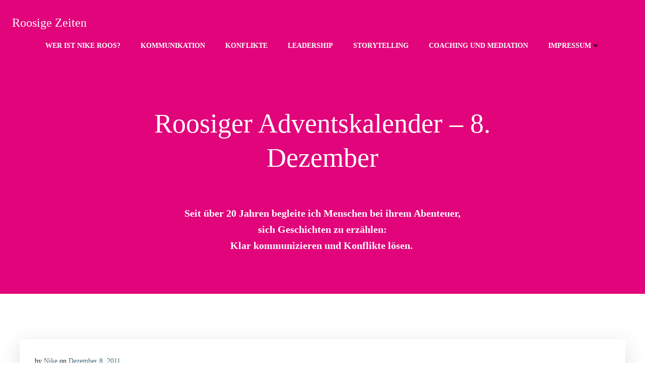

--- FILE ---
content_type: text/css
request_url: https://roosige-zeiten.de/wp-content/plugins/iconvert-promoter-pro/frontend/assets/css/dist/style.min.css?ver=1.0.1-pro
body_size: 12933
content:
.body-preview{overflow:hidden}.popup-vertical-align-top{overflow:hidden;position:fixed;left:0;right:0;top:0;z-index:999}#kubio.cs-promo-popups-template-default .is-root-container:first-child{display:flex;height:100%}#kubio.cs-promo-popups-template-default .interface-interface-skeleton__body{background-color:unset}#kubio.cs-promo-popups-template-default :where(.editor-styles-wrapper){background:unset !important}#kubio.cs-promo-popups-template-default :where(.wp-block){max-width:unset !important}#kubio.cs-promo-popups-template-default div[data-kubio="cspromo/promopopup"]{overflow-y:scroll;max-width:unset}#kubio.cs-promo-popups-template-default div[data-kubio="cspromo/promopopup"] div[data-kubio="cspromo/column"],#kubio.cs-promo-popups-template-default div[data-kubio="cspromo/promopopup"] div[data-kubio="cspromo/row"]{max-width:100% !important}#kubio.cs-promo-popups-template-default .cs-popup:first-child,#kubio.cs-promo-popups-template-default .entry-content{position:unset;transform:unset;margin:unset;height:100%}.wp-block-cspromo-promopopup__outer{display:flex;min-height:100%;min-height:100dvh;height:auto;width:100%;z-index:999;background-color:unset;position:absolute !important;overflow:initial !important}.wp-block-cspromo-promopopup__outer.cs-popup-outer-type-inline-promotion-bar{position:relative !important;min-height:unset !important}.wp-block-cspromo-promopopup__outer .animate__slideOutDown{-webkit-animation-name:cspromo_slideOutDown;animation-name:cspromo_slideOutDown}.wp-block-cspromo-promopopup__outer .animate__slideOutLeft{-webkit-animation-name:cspromo_slideOutLeft;animation-name:cspromo_slideOutLeft}.wp-block-cspromo-promopopup__outer .animate__slideOutRight{-webkit-animation-name:cspromo_slideOutRight;animation-name:cspromo_slideOutRight}.wp-block-cspromo-promopopup__outer .animate__slideOutUp{-webkit-animation-name:cspromo_slideOutUp;animation-name:cspromo_slideOutUp}@-webkit-keyframes cspromo_slideOutDown{0%{-webkit-transform:translateZ(0);transform:translateZ(0)}to{visibility:hidden;-webkit-transform:translate3d(0, 100vh, 0);transform:translate3d(0, 100vh, 0)}}@keyframes cspromo_slideOutDown{0%{-webkit-transform:translateZ(0);transform:translateZ(0)}to{visibility:hidden;-webkit-transform:translate3d(0, 100vh, 0);transform:translate3d(0, 100vh, 0)}}@-webkit-keyframes cspromo_slideOutUp{0%{-webkit-transform:translateZ(0);transform:translateZ(0)}to{visibility:hidden;-webkit-transform:translate3d(0, -100vh, 0);transform:translate3d(0, -100vh, 0)}}@keyframes cspromo_slideOutUp{0%{-webkit-transform:translateZ(0);transform:translateZ(0)}to{visibility:hidden;-webkit-transform:translate3d(0, -100vh, 0);transform:translate3d(0, -100vh, 0)}}@-webkit-keyframes cspromo_slideOutLeft{0%{-webkit-transform:translateZ(0);transform:translateZ(0)}to{visibility:hidden;-webkit-transform:translate3d(-100vw, 0, 0);transform:translate3d(-100vw, 0, 0)}}@keyframes cspromo_slideOutLeft{0%{-webkit-transform:translateZ(0);transform:translateZ(0)}to{visibility:hidden;-webkit-transform:translate3d(-100vw, 0, 0);transform:translate3d(-100vw, 0, 0)}}@-webkit-keyframes cspromo_slideOutRight{0%{-webkit-transform:translateZ(0);transform:translateZ(0)}to{visibility:hidden;-webkit-transform:translate3d(100vw, 0, 0);transform:translate3d(100vw, 0, 0)}}@keyframes cspromo_slideOutRight{0%{-webkit-transform:translateZ(0);transform:translateZ(0)}to{visibility:hidden;-webkit-transform:translate3d(100vw, 0, 0);transform:translate3d(100vw, 0, 0)}}.wp-block-cspromo-promopopup__outer .animate__slideInDown{-webkit-animation-name:cspromo_slideInDown;animation-name:cspromo_slideInDown}.wp-block-cspromo-promopopup__outer .animate__slideInLeft{-webkit-animation-name:cspromo_slideInLeft;animation-name:cspromo_slideInLeft}.wp-block-cspromo-promopopup__outer .animate__slideInRight{-webkit-animation-name:cspromo_slideInRight;animation-name:cspromo_slideInRight}.wp-block-cspromo-promopopup__outer .animate__slideInUp{-webkit-animation-name:cspromo_slideInUp;animation-name:cspromo_slideInUp}@-webkit-keyframes cspromo_slideInDown{0%{-webkit-transform:translate3d(0, -100vh, 0);transform:translate3d(0, -100vh, 0);visibility:hidden}to{-webkit-transform:translateZ(0);transform:translateZ(0)}}@keyframes cspromo_slideInDown{0%{-webkit-transform:translate3d(0, -100vh, 0);transform:translate3d(0, -100vh, 0);visibility:hidden}to{-webkit-transform:translateZ(0);transform:translateZ(0)}}@-webkit-keyframes cspromo_slideInUp{0%{-webkit-transform:translate3d(0, 100vh, 0);transform:translate3d(0, 100vh, 0);visibility:hidden}to{-webkit-transform:translateZ(0);transform:translateZ(0)}}@keyframes cspromo_slideInUp{0%{-webkit-transform:translate3d(0, 100vh, 0);transform:translate3d(0, 100vh, 0);visibility:hidden}to{-webkit-transform:translateZ(0);transform:translateZ(0)}}@-webkit-keyframes cspromo_slideInLeft{0%{visibility:hidden;-webkit-transform:translate3d(-100vw, 0, 0);transform:translate3d(-100vw, 0, 0)}to{-webkit-transform:translateZ(0);transform:translateZ(0)}}@keyframes cspromo_slideInLeft{0%{visibility:hidden;-webkit-transform:translate3d(-100vw, 0, 0);transform:translate3d(-100vw, 0, 0)}to{-webkit-transform:translateZ(0);transform:translateZ(0)}}@-webkit-keyframes cspromo_slideInRight{0%{visibility:hidden;-webkit-transform:translate3d(100vw, 0, 0);transform:translate3d(100vw, 0, 0)}to{-webkit-transform:translateZ(0);transform:translateZ(0)}}@keyframes cspromo_slideInRight{0%{visibility:hidden;-webkit-transform:translate3d(100vw, 0, 0);transform:translate3d(100vw, 0, 0)}to{-webkit-transform:translateZ(0);transform:translateZ(0)}}.wp-block-cspromo-promopopup__container{position:relative}.cs-popup .cs-popup-content div:first-child{overflow:hidden}#kubio-site-edit-content-holder{flex:1 1 0%;padding-bottom:40vh}#kubio-site-edit-content-holder div.h-section-global-spacing{padding-top:0;padding-bottom:0}body#kubio.kubio-iframe-holder--show #kubio-site-edit-content-holder{flex:unset;padding-bottom:unset}.wp-block-cspromo-promopopupclose__outer{position:absolute !important;left:0;top:0;right:0;bottom:0;display:flex;z-index:999;pointer-events:none}.wp-block-cspromo-promopopupclose__container{width:100%}.wp-block-cspromo-promopopupclose__inner{position:relative !important;top:unset !important;transform:translateY(0);margin-top:0px !important;width:auto;height:auto;display:inline-block;z-index:9999;cursor:pointer;left:0;margin:0 !important}.wp-block-cspromo-promopopupclose__inner{text-align:center;position:relative !important;top:unset !important;transform:translateY(0);margin-top:0px !important;width:auto;height:auto;display:inline-block;z-index:200;cursor:pointer;left:0}.cs-popup-container{visibility:hidden;opacity:0;top:0;bottom:0;left:0;right:0;display:flex;height:100%;z-index:9999999;max-width:none}.cs-popup-container-type-simple-popup,.cs-popup-container-type-fullscreen-mat,.cs-popup-container-type-lightbox-popup,.cs-popup-container-type-slidein-popup{position:fixed !important;top:0;left:0;z-index:9999999;max-height:100dvh}.cs-popup-container-type-simple-popup,.cs-popup-container-type-simple-popup .wp-block-cspromo-promopopup__outer,.cs-popup-container-type-slidein-popup,.cs-popup-container-type-slidein-popup .wp-block-cspromo-promopopup__outer{pointer-events:none}.cs-popup-container-type-simple-popup .wp-block-cspromo-promopopup__outer,.cs-popup-container-type-slidein-popup .wp-block-cspromo-promopopup__outer{max-height:100svh}.cs-popup-container-type-simple-popup.is-overflowed .wp-block-cspromo-promopopup__outer,.cs-popup-container-type-slidein-popup.is-overflowed .wp-block-cspromo-promopopup__outer{overflow-y:auto !important;overflow-x:hidden !important}.cs-popup-container-type-fullscreen-mat,.cs-popup-container-type-lightbox-popup{overflow-y:auto !important;overflow-x:hidden !important}.cs-popup-container-type-fullscreen-mat .wp-block-cspromo-promopopup__outer{min-height:100vh}.cs-popup-container .wp-block-cspromo-promopopup__outer{transition:background-color .2s ease-out}.cs-popup-container:not(.visible) .wp-block-cspromo-promopopup__outer{background:rgba(0,0,0,0) !important}.cs-popup-container.visible{visibility:visible;opacity:1}html.elevate-wp-theme .position-relative.cs-popup-container{position:fixed}.cs-popup-container-type-floating-bar{height:100%}.cs-popup-container-type-floating-bar:not(.cs-fb-position-above-content){max-height:100dvh}.lcs-popup-content{height:100%;max-height:100%;width:100%}.lcs-popup-content strong:not(#undefined){font-weight:600}.single-cs-promo-popups #wpadminbar{display:none}.body-preview{background-color:#f6f6f6}.body-preview .search-skeleton{max-width:1200px;margin:auto;width:100%}.body-preview .search-skeleton .ssc-card{background-color:#fcfcfc;width:auto}.body-preview .search-skeleton .ssc-square,.body-preview .search-skeleton .ssc-line,.body-preview .search-skeleton .ssc-head-line,.body-preview .search-skeleton .ssc-hr,.body-preview .search-skeleton .ssc-circle{background-color:#ececec}.optrix-success-message{white-space:nowrap;padding:.4em .5em;position:absolute;bottom:100%;left:50%;background-color:#fff;color:#fff;opacity:0;font-size:max(70%,11px);transform:translate(-50%, 50%);pointer-events:none;transition:transform .2s ease-out,opacity .2s ease-out;overflow:hidden}.optrix-success-message.visible{transform:translate(-50%, -0.25em);opacity:1}.cs-popup-container-type-simple-popup,.cs-popup-container-type-fullscreen-mat,.cs-popup-container-type-lightbox-popup,.cs-popup-container-type-slidein-popup{position:fixed !important;height:100vh}body.cs-popup-open .fancybox-container{z-index:10000000 !important}html.cs-popup-open__fullscreen-mat,html.cs-popup-open__fullscreen-mat body{width:100svw !important;height:100svh !important;overflow:hidden !important}.animate__none{-webkit-animation-name:animationNone;animation-name:animationNone}@-webkit-keyframes animationNone{0%{opacity:1}to{opacity:1}}.promo-message-box{position:sticky;float:right;z-index:100000000;bottom:5px;right:5px;left:auto;background-color:#fff;box-shadow:2px 3px 0px 0px #000;border:1px solid #eee;padding:10px 15px;visibility:hidden;opacity:0;--animation-duration: 0.3s;animation-duration:var(--animation-duration) !important}.promo-message-box,.promo-message-box *{pointer-events:all !important}.promo-message-box.visible{visibility:visible;opacity:1}.promo-message-box .promo-message-button{background:#2271b1;border-color:#2271b1;color:#fff;text-decoration:none;text-shadow:none;margin:0;padding:5px 15px;cursor:pointer;border-width:1px;border-style:solid;-webkit-appearance:none;border-radius:3px;white-space:nowrap;box-sizing:border-box}.promo-message-box .promo-message-text{padding:10px 0;font-size:15px;color:#000}.cs-popup-container-type-floating-bar{position:fixed !important;top:0;left:0;right:0;display:block;bottom:auto;height:auto;pointer-events:none}.cs-popup-container-type-floating-bar.cs-fb-position-above-content.visible{position:relative !important;height:auto}.cs-popup-container-type-floating-bar .wp-block-cspromo-promopopup__container{pointer-events:all}.cs-popup-container-type-floating-bar.cs-v-pos-end{bottom:0;top:auto}.cs-popup-container-type-floating-bar.cs-v-pos-center{bottom:auto;top:50%;transform:translateY(-50%)}.cs-popup-container-type-floating-bar .wp-block-cspromo-promopopup__outer{display:flex;height:auto;position:relative !important;width:100%}.cs-popup-container-type-inline-promotion-bar:not(.visible){display:none}.cs-popup-container-type-inline-promotion-bar.visible.cs-popup-container{position:relative !important;top:auto;visibility:visible;opacity:1;overflow:unset;max-width:unset !important;z-index:1000;height:auto !important;min-height:auto}.cs-popup-container-type-inline-promotion-bar.visible.cs-popup-container .lcs-popup-content{width:100%;height:auto}.cs-popup-container-type-inline-promotion-bar.visible.cs-popup-container .wp-block-cspromo-promopopup__outer{display:flex;height:auto;position:relative !important;width:100%;top:auto;overflow:unset;min-height:auto}.cs-popup-container-preview.cs-popup-container-type-lightbox-popup{right:0;background-color:rgba(0,0,0,.5)}.cs-popup-container-preview.cs-fb-position-above-content{position:absolute !important;bottom:auto;overflow:hidden}.cs-popup-container-preview.cs-fb-position-above-content .lcs-popup-content{height:auto}.cs-popup-container-preview.cs-fb-position-above-content .lcs-popup-content .cs-popup{position:relative !important}.cs-popup-container-preview .align-items-center{align-items:center !important}.cs-popup-container-preview .align-items-end{align-items:flex-end !important}.cs-popup-container-preview .align-items-start{align-items:flex-start !important}.cs-popup-container-preview .justify-content-center{justify-content:center !important}.cs-popup-container-preview .justify-content-start{justify-content:flex-start !important}.cs-popup-container-preview .justify-content-end{justify-content:flex-end !important}.cs-popup-container-preview img{height:100%;max-height:60vh}


--- FILE ---
content_type: text/javascript
request_url: https://roosige-zeiten.de/wp-content/plugins/iconvert-promoter-pro/frontend/assets/js/dist/index.js?ver=1.0.1-pro
body_size: 67204
content:
/******/ (() => { // webpackBootstrap
/******/ 	"use strict";
var __webpack_exports__ = {};

;// CONCATENATED MODULE: ./frontend/assets/js/src/utils/get-current-path.js
const getCurrentPath = () => {
  const url = new URL(window.location);
  const urlParams = new URLSearchParams(url.search);
  const wpQueryVars = cs_promo_settings.query_vars_keys;

  let varsValue = new URLSearchParams();

  wpQueryVars.forEach((key) => {
    if (urlParams.has(key)) {
      varsValue.append(key, urlParams.get(key));
    }
  });

  const siteURL = new URL(cs_promo_settings.site_url);
  const siteURLPath = siteURL.pathname.replace(/\/$/, "");
  const currentPath = url.pathname.replace(/\/$/, "");

  const rel = currentPath.replace(siteURLPath, "") || "/";

  return `${rel}${varsValue.toString()}`;
};

;// CONCATENATED MODULE: ./frontend/assets/js/src/utils/get-timestamp.js
const getTimestamp = () => {
    const date = new Date();
    const ts = Math.floor(date.getTime() / 1000);
    return ts;
  };
;// CONCATENATED MODULE: ./frontend/assets/js/src/utils/uuid4.js
const getUUID4 = () => {
  // if available, use crypto.randomUUID
  if (window.crypto && window.crypto.randomUUID) {
    return crypto.randomUUID();
  }

  const uuid = new Array(36);
  for (let i = 0; i < 36; i++) {
    uuid[i] = Math.floor(Math.random() * 16);
  }
  uuid[14] = 4; // set bits 12-15 of time-high-and-version to 0100
  uuid[19] = uuid[19] &= ~(1 << 2); // set bit 6 of clock-seq-and-reserved to zero
  uuid[19] = uuid[19] |= 1 << 3; // set bit 7 of clock-seq-and-reserved to one
  uuid[8] = uuid[13] = uuid[18] = uuid[23] = "-";
  return uuid.map((x) => x.toString(16)).join("");
};

;// CONCATENATED MODULE: ./frontend/assets/js/src/Libraries/LocalStorage.js




const LocalStorage = {
  getStorageKey() {
    const { storage_key = "icp" } = window.cs_promo_settings || {};
    return storage_key;
  },

  all() {
    const storage_key = this.getStorageKey();
    let stored = window.localStorage.getItem(storage_key);

    try {
      stored = JSON.parse(stored);
    } catch (e) {
      stored = null;
    }

    if (!stored) {
      stored = {
        visitorId: getUUID4(),
        timestamps: {
          first: getTimestamp(),
          last: getTimestamp(),
        },
      };
      window.localStorage.setItem(storage_key, JSON.stringify(stored));
    }

    return stored;
  },

  get(key, defaultValue = false) {
    const all = this.all();

    if (Object.hasOwn(all, key)) {
      return all[key];
    }
    return defaultValue;
  },

  set(key, value) {
    const all = this.all();

    all[key] = value;

    const storage_key = this.getStorageKey();
    window.localStorage.setItem(storage_key, JSON.stringify(all));
  },

  previouslyFired(popupId) {
    popupId = popupId.toString();
    const fired = this.get("fired", {});

    if (Object.hasOwn(fired, popupId)) {
      return true;
    }
    return false;
  },

  setPopupFired(popupId) {
    popupId = popupId.toString();
    const fired = this.get("fired", {});
    const date = getTimestamp();
    fired[popupId] = date;
    this.set("fired", fired);
  },

  setPopupConversion(popupId, type = "converted") {
    popupId = popupId.toString();
    const converted = this.get("converted", {});
    converted[popupId] = {
      type,
      time: getTimestamp(),
    };
    this.set("converted", converted);
  },

  updateVisitTimestamp() {
    const timestamps = this.get("timestamps", {});
    const date = getTimestamp();
    timestamps.last = date;
    this.set("timestamps", timestamps);
  },

  getLatestInteractionTimestamp() {
    const timestamps = this.get("timestamps", {});
    const date = getTimestamp();
    const lastInteraction = timestamps.last || date;
    return lastInteraction;
  },

  setPageView() {
    const pageViews = this.get("pageViews", {});
    const url = getCurrentPath();

    if (!pageViews[url]) {
      pageViews[url] = {
        first: getTimestamp(),
        last: getTimestamp(),
        time: 0,
        views: 0,
      };
    }

    this.set("pageViews", pageViews);
  },

  increasePageViewTime(amount) {
    this.setPageView();
    const pageViews = this.get("pageViews", {});
    const url = getCurrentPath();

    if (pageViews[url]) {
      pageViews[url].time += amount;
      pageViews[url].last = getTimestamp();
    }
    this.set("pageViews", pageViews);
  },

  increasePageViews() {
    this.setPageView();
    const pageViews = this.get("pageViews", {});
    const url = getCurrentPath();

    if (pageViews[url]) {
      pageViews[url].views = (pageViews[url].views || 0) + 1;
      pageViews[url].last = getTimestamp();
    }
    this.set("pageViews", pageViews);
  },

  getCurrentPageViews() {
    const pageViews = this.get("pageViews", {});
    const url = getCurrentPath();

    if (pageViews[url]) {
      return pageViews[url].views || 0;
    }
    return 0;
  },

  getPageViewTime(url = null) {
    const pageViews = this.get("pageViews", {});
    url = url || getCurrentPath();

    if (pageViews[url]) {
      return pageViews[url].time;
    }
    return 0;
  },

  getTotalSiteTime() {
    const pageViews = this.get("pageViews", {});
    let total = 0;

    if (pageViews) {
      Object.values(pageViews).forEach((entry) => {
        total += parseInt(entry.time);
      });
    }

    return total;
  },

  getTotalSessions() {
    return this.get("sessions", 0);
  },

  maybeCountSession() {
    const sessions = this.get("sessions", 0);

    if (sessions === 0) {
      this.set("sessions", 1);
      return;
    }

    const latestTS = this.getLatestInteractionTimestamp();
    const time = getTimestamp();
    const delta = time - latestTS;
    const session_duration =
      window.cs_promo_settings.session_duration || 60 * 20;

    if (delta > session_duration) {
      this.set("sessions", sessions + 1);
    }
  },

  getVisitorId() {
    return this.get("visitorId");
  },

  setProductPageViewed(pageId) {
    const viewedProducts = this.get("productViews", {});

    if (!viewedProducts[pageId]) {
      viewedProducts[pageId] = {
        first: getTimestamp(),
        last: getTimestamp(),
        times: 0,
      };
    }

    viewedProducts[pageId].times += 1;
    viewedProducts[pageId].last = getTimestamp();

    this.set("productViews", viewedProducts);
  },
};

;// CONCATENATED MODULE: ./frontend/assets/js/src/Libraries/PromoHelpers.js
const PromoHelpers = (() => {
    const parseJSON = (str) => {
        try {
            const parsed = JSON.parse(str);

            if (parsed && typeof parsed === "object") {
                return parsed;
            }
        }
        catch (e) { }

        return false;
    };

    const copyToClipboard = (textToCopy) => {
        if (navigator.clipboard && window.isSecureContext) {
            return navigator.clipboard.writeText(textToCopy);
        } else {
            const textArea = document.createElement("textarea");
            textArea.value = textToCopy;
            textArea.style.position = "fixed";
            textArea.style.left = "-999999px";
            textArea.style.top = "-999999px";
            document.body.appendChild(textArea);
            textArea.focus();
            textArea.select();
            return new Promise((res, rej) => {
                document.execCommand('copy') ? res() : rej();
                textArea.remove();
            });
        }
    }

    const promoDelay = (time) => {
        return new Promise(resolve => setTimeout(resolve, time));
    }

    const selectorCompose = (typeSelector, valueSelector) => {
        switch (typeSelector) {
            case 'class':
                if (valueSelector.startsWith('.')) {
                    return valueSelector;
                }
                return '.' + valueSelector;

            case 'id':
                if (valueSelector.startsWith('#')) {
                    return valueSelector;
                }
                return '#' + valueSelector;

            default:
                return valueSelector;
        }
    }

    const isPreviewPage = () => {
        return (document.body.classList.contains('single-cs-promo-popups')  || window.location.search.includes('__iconvert-promoter-preview'));
    }

    return {
        parseJSON,
        copyToClipboard,
        promoDelay,
        selectorCompose,
        isPreviewPage
    }
})();
;// CONCATENATED MODULE: ./frontend/assets/js/src/Libraries/PromoMessageBox.js
const PromoMessageBox = (() => {   
    const $ = jQuery;
    const show = (message, settings = {}) => {
        const {
            okButton = "OK",
            animationClass = "animate__slideInUp",
        } = settings;

        const template = `
            <div class="promo-message-box">
                <div class="promo-message-text">${message}</div>
                <button class="promo-message-button">${okButton}</button>
            </div>
        `;

        if ($('.promo-message-box').length > 0) {
            $('.promo-message-box').remove();
        }
        $('body').append(template);
        const _message__box = $('.promo-message-box');

        _message__box.addClass(`visible animate__animated ${animationClass}`);

        $('.promo-message-button').on('click', function(){
            _message__box.remove();
        });
    }

    return {
        show
    }
})();
;// CONCATENATED MODULE: ./frontend/assets/js/src/Libraries/SessionStorage.js



const SessionStorage = {

   getStorageKey() {
    const { storage_key = "icp" } = window.cs_promo_settings || {};
    return storage_key;
  },

  all() {
    let stored = window.sessionStorage.getItem(this.getStorageKey());

    try {
      stored = JSON.parse(stored);
    } catch (e) {
      stored = null;
    }

    if (!stored) {
      stored = {};
      window.sessionStorage.setItem("icp", JSON.stringify(stored));
    }

    return stored;
  },

  get(key, defaultValue = false) {
    const all = this.all();

    if (Object.hasOwn(all, key)) {
      return all[key];
    }

    return defaultValue;
  },
  set(key, value) {
    const all = this.all();

    all[key] = value;

    window.sessionStorage.setItem(this.getStorageKey(), JSON.stringify(all));
  },

  setPageView() {
    const pageViews = this.get("pageViews", {});
    const url = getCurrentPath();

    if (!pageViews[url]) {
      pageViews[url] = {
        first: getTimestamp(),
        last: getTimestamp(),
        time: 0,
      };
    }

    this.set("pageViews", pageViews);
  },

  getPageViewTime() {
    const pageViews = this.get("pageViews", {});
    const url = getCurrentPath();

    if (pageViews[url]) {
      return pageViews[url].time;
    }

    return 0;
  },

  increasePageViewTime(amount) {
    this.setPageView();
    const pageViews = this.get("pageViews", {});
    const url = getCurrentPath();

    if (pageViews[url]) {
      pageViews[url].time += amount;
      pageViews[url].last = getTimestamp();
    }
    this.set("pageViews", pageViews);
  },

  getTotalSiteTime() {
    const pageViews = this.get("pageViews", {});
    let total = 0;

    if (pageViews) {
      Object.values(pageViews).forEach((entry) => {
        total += parseInt(entry.time);
      });
    }

    return total;
  },
};

;// CONCATENATED MODULE: ./frontend/assets/js/src/Triggers/PromoPreview.js


const PromoPreview = (() => {
    const name = 'preview';
    
    const setup = (_trigger, popupID) => {        
        PromoTriggers.setTrigger(name, false, popupID);
        PromoTriggers.setAsDone(name, popupID);        
    }

    return {
        setup,
        name
    }
})();
;// CONCATENATED MODULE: ./frontend/assets/js/src/Libraries/PromoTriggers.js



const PromoTriggers = (() => {
  const triggers = {};
  let watcher = false;

  const actions = [
    "on-click",
    "exit-intent",
    "scroll-percent",
    "scroll-to-element",
  ];

  const repeatableActions = ["on-click"];

  const showTriggers = () => {
    console.log("triggers::");
    console.log(triggers);
  };

  const initPopup = (popupID) => {
    if (typeof triggers[popupID] !== Object) {
      triggers[popupID] = {
        settings: {
          hasRepeatableAction: false,
          isPromoPreview: false,
        },
      };
    }
  };

  const setTrigger = (triggerName, value, popupID) => {
    if (triggers[popupID] === undefined) {
      triggers[popupID] = {};
    }

    triggers[popupID][triggerName] = value;
    if (repeatableActions.includes(triggerName)) {
      triggers[popupID].settings.hasRepeatableAction = true;
    }

    if (triggerName === PromoPreview.name) {
      triggers[popupID].settings.isPromoPreview = true;
    }
  };

  const setAsDone = (triggerName, popupID) => {
    if (triggers[popupID] === undefined) {
      triggers[popupID] = {};
    }

    triggers[popupID][triggerName] = true;
  };

  const watch = () => {
    checkAllTriggers();
    watcher = setInterval(checkAllTriggers, 1000);
  };

  const checkAllTriggers = () => {
    Object.keys(triggers).forEach((popupID) => {
      shouldShowCampaign(popupID);
    });
    shouldWatcherStop();
  };

  const shouldShowCampaign = (popupID, triggeredByAction = false) => {
    let allTrue = true;
    let hasAction = false;
    let shouldShow = false;

    Object.entries(triggers[popupID]).forEach((trigger) => {
      if (actions.includes(trigger[0])) {
        hasAction = true;
      } else {
        if (trigger[1] === false) {
          allTrue = false;
        }
      }
    });

    if (triggeredByAction === false) {
      // show the popup if there is no action trigger and every thing is true
      if (allTrue === true && hasAction === false) {
        PromoPopup.promoShow(popupID);
        shouldShow = true;
      }
    } else {
      if (allTrue === true) {
        PromoPopup.promoShow(popupID);
        shouldShow = true;
      }
    }

    return shouldShow;
  };

  const shouldWatcherStop = () => {
    if (Object.keys(triggers).length === 0) {
      stopWatcher();
    }
  };

  const stopWatcher = () => {
    clearInterval(watcher);
  };

  const isPromoPreview = (popupID) => {
    return triggers[popupID]?.settings?.isPromoPreview;
  };

  const dequeuePopup = (popupID) => {
    if (!triggers[popupID]) {
      return;
    }

    if (!triggers[popupID].settings.hasRepeatableAction) {
      delete triggers[popupID];
    }
  };

  return {
    setTrigger,
    setAsDone,
    watch,
    dequeuePopup,
    showTriggers,
    shouldShowCampaign,
    initPopup,
    isPromoPreview,
  };
})();

;// CONCATENATED MODULE: ./frontend/assets/js/src/Libraries/PromoPopup.js





const popups = ["simple-popup", "lightbox-popup", "slidein-popup"];

const maybeMoveCloseButton = (popupEl, promoType) => {
  if (promoType === "fullscreen-mat") {
    const closeButtonElement = popupEl.find(
      ".wp-block-cspromo-promopopupclose__outer"
    );
    closeButtonElement.hide();
    const targetWrapper = popupEl.find(".wp-block-cspromo-promopopup__outer");
    if (closeButtonElement && targetWrapper) {
      closeButtonElement.detach().prependTo(targetWrapper).fadeIn(1000);
    }
  }
};

// check for type - simple / slidein / lightbox / mate
const maybeMovePopup = (popupEl) => {
  const $ = jQuery;
  const promoType = popupEl.data().csPromoType;

  maybeMoveCloseButton(popupEl, promoType);

  if (popups.includes(promoType)) {
    $("html").append(popupEl);
  }
};

const resizeObserver = new ResizeObserver((entries) => {
  for (const entry of entries) {
    const target = entry.target;
    const popupWrapper = target.closest("[data-cs-promoid]");
    const targetHeight = target.clientHeight;
    const childrenHeight = target.querySelector(
      ".wp-block-cspromo-promopopup__container"
    ).clientHeight;

    if (targetHeight < childrenHeight) {
      target.classList.add("align-items-top");
    } else {
      target.classList.remove("align-items-top");
      popupWrapper.classList.add("is-overflowed");
    }

    if (childrenHeight > window.innerHeight) {
      popupWrapper.classList.add("is-overflowed");
    } else {
      popupWrapper.classList.remove("is-overflowed");
    }
  }
});

const getObservedContainer = (popupId) => {
  return document.querySelector(
    `#cs-popup-container-${popupId} .wp-block-cspromo-promopopup__outer`
  );
};

const popupObserveResize = (popupId) => {
  const popupContent = getObservedContainer(popupId);
  if (popupContent) {
    resizeObserver.observe(popupContent);
  }
};

const popupUnobserveResize = (popupId) => {
  const popupContent = getObservedContainer(popupId);
  if (popupContent) {
    resizeObserver.unobserve(popupContent);
  }
};

const addAnimationOverflowWhileAnimate = (popupID, popupContent) => {
  const $popupContainer = jQuery("#cs-popup-container-" + popupID);

  const popupType = $popupContainer.data("cs-promo-type");

  let overflowWrapper = ".wp-block-cspromo-promopopup__wrapperContent";

  switch (popupType) {
    case "slidein-popup":
      overflowWrapper = ".wp-block-cspromo-promopopup__wrapperContainer";
    case "simple-popup":
      overflowWrapper = ".wp-block-cspromo-promopopup__outer";
      break;
  }

  const $el = $popupContainer.find(overflowWrapper);

  $el[0].style.setProperty("overflow", "hidden", "important");
  popupContent.on("animationstart.overflow", () => {
    $el[0].style.setProperty("overflow", "hidden", "important");
    popupContent.on("animationend.overflow", () => {
      $el.css("overflow", "");
      $el.off("animationstart.overflow");
      $el.off("animationend.overflow");
    });
  });
};

const PromoPopup = (() => {
  const $ = jQuery;

  const promoShow = (popupID) => {
    let elementPopupByID = $("#cs-popup-container-" + popupID);

    const isPromoPreview =
      PromoTriggers.isPromoPreview(popupID) || PromoHelpers.isPreviewPage();

    // don't try to show it again if it's already visible
    if (!elementPopupByID.length || elementPopupByID.hasClass("visible")) {
      return false;
    }

    maybeMovePopup(elementPopupByID);
    // we need to select the element again otherwise it will reference the old node
    elementPopupByID = $("#cs-popup-container-" + popupID);

    if (!isPromoPreview) {
      // check if the popup is already fired
      if (!LocalStorage.previouslyFired(popupID)) {
        promoAnalytics(popupID, "first_view");
      }

      // set the popup as fired
      LocalStorage.setPopupFired(popupID);

      // send view event
      promoAnalytics(popupID, "view");
    }

    // update the stats
    PromoTriggers.dequeuePopup(popupID);

    let duration =
      elementPopupByID
        .find("[data-animation-duration]")
        .data("animation-duration") ?? 1;

    duration = Math.max(parseFloat(duration) * 1000, 10);

    const isFullScreenMat = elementPopupByID.hasClass(
      "cs-popup-container-type-fullscreen-mat"
    );

    const isFloatingBar = elementPopupByID.hasClass(
      "cs-popup-container-type-floating-bar"
    );
    const isAboveContent = elementPopupByID.hasClass(
      "cs-fb-position-above-content"
    );

    let bodyClasses = ["cs-popup-open"].filter(Boolean);

    const isLightbox = elementPopupByID.hasClass(
      "cs-popup-container-type-lightbox-popup"
    );

    const isSlideIn = elementPopupByID.hasClass(
      "cs-popup-container-type-slidein-popup"
    );

    const isSimplePopup = elementPopupByID.hasClass(
      "cs-popup-container-type-simple-popup"
    );

    const isInlinePopup = elementPopupByID.hasClass(
      "cs-popup-container-type-inline-promotion-bar"
    );

    const animateContainer =
      isLightbox || isSlideIn || isSimplePopup || isFullScreenMat;

    document.body.classList.add(...bodyClasses);

    if (isFullScreenMat) {
      document
        .querySelector("html")
        .classList.add("cs-popup-open__fullscreen-mat");
    }

    if (animateContainer) {
      elementPopupByID.fadeIn({
        duration,
        complete: () => {
          elementPopupByID.addClass("visible");
        },
      });
    } else {
      elementPopupByID.addClass("visible");
    }

    let popupContent = elementPopupByID.find(
      ".wp-block-cspromo-promopopup__container"
    );

    if (isFullScreenMat) {
      popupContent = popupContent.closest(
        ".wp-block-cspromo-promopopup__outer"
      );
      popupContent.css("animation-duration", duration + "ms");
      popupContent.addClass("animate__animated");
    }

    const animateContent = () => {
      elementPopupByID.css("display", "");
      const effect = popupContent.data("show-effect") || "animate__none";
      if (!isInlinePopup) {
        addAnimationOverflowWhileAnimate(popupID, popupContent);
      }
      popupContent.addClass(effect);

      if (effect === "animate__none") {
        popupContent.addClass("animate__animated");
      }
    };

    // floating bar position
    if (isFloatingBar) {
      const vClass = popupContent.data("v-position");
      elementPopupByID.addClass("cs-v-pos-" + vClass);
    }

    // special cases popup type floating-bar
    if (
      elementPopupByID.hasClass("cs-popup-container-type-floating-bar") &&
      $(window).scrollTop() >= elementPopupByID.height()
    ) {
      elementPopupByID.css({
        position: "relative",
        left: "0",
        top: "0",
        right: "0",
      });
    }

    // above content
    if (elementPopupByID.hasClass("cs-fb-position-above-content")) {
      $("body").prepend(elementPopupByID);
    }

    if (popupContent.length) {
      if (isAboveContent) {
        elementPopupByID.css("max-height", "0px");

        const whileAnimate = () => {
          const frameExecution = () => {
            const popupContentRect = popupContent
              .closest(".animate__animated")[0]
              .getBoundingClientRect();
            const popupIdRect = elementPopupByID[0].getBoundingClientRect();

            // calculate the intersection height of the two rects
            const intersectionHeight = Math.max(
              popupContentRect.bottom - popupIdRect.top,
              0
            );

            elementPopupByID.css(
              "max-height",
              Math.max(intersectionHeight) + "px"
            );
          };

          const start = performance.now();
          const end = start + duration;

          frameExecution();

          function animate(time) {
            if (time <= end) {
              frameExecution();
              requestAnimationFrame(animate);
            }
          }

          requestAnimationFrame(animate);
        };

        popupContent.on("animationstart.cs-promo-popup-enter", () =>
          requestAnimationFrame(whileAnimate)
        );
        popupContent.on("animationend.cs-promo-popup-enter", () => {
          popupContent.off("animationstart.cs-promo-popup-enter");
          popupContent.off("animationend.cs-promo-popup-enter");
          elementPopupByID.css("max-height", "auto");
        });
      }

      popupObserveResize(popupID);
      animateContent();

      if (isLightbox) {
      }
    }
  };

  const promoAnalytics = (popupId, gaEvent, identifier = null) => {
    if (PromoTriggers.isPromoPreview(popupId) || PromoHelpers.isPreviewPage()) {
      return;
    }

    const payload = {
      action: "iconvertpr_promo_analytics",
      event: gaEvent,
      popup: popupId,
      identifier: identifier,
      _wpnonce: SessionStorage.get("analytics_nonce"),
      visitor_id: LocalStorage.getVisitorId(),
    };

    $.post(cs_promo_settings.ajax_url, payload, (response) => {});
  };

  const promoRemovePopupEvent = (
    popupID,
    { disableEsc = false, externalClose = false, disableMaskClick = false } = {}
  ) => {
    const mainPopupContainer = $("#cs-popup-container-" + popupID);

    mainPopupContainer.attr("data-disable-esc", disableEsc);
    mainPopupContainer.attr("data-disable-mask-click", disableMaskClick);
    mainPopupContainer.attr("data-external-close", externalClose);

    if (mainPopupContainer.attr("data-exit-bounded")) {
      return;
    }

    mainPopupContainer.attr("data-exit-bounded", true);
    setTimeout(() => {
      $("body").on("keydown", exit);
      $("body").on("click", mainPopupContainer, exit);
      mainPopupContainer.on("click", exit);
    }, 0);

    const exit = (e) => {
      const popupContainer = e.target.closest(".cs-popup-container");
      const newPopupID = popupContainer?.dataset?.csPromoid;

      if (typeof newPopupID !== "undefined") {
        popupID = newPopupID;
      }

      const mainPopupContainer = $("#cs-popup-container-" + popupID);
      const disableEsc = mainPopupContainer.attr("data-disable-esc") === "true";
      const disableMaskClick =
        mainPopupContainer.attr("data-disable-mask-click") === "true";
      const externalClose =
        mainPopupContainer.attr("data-external-close") === "true";

      const isCloseButton = !!e.target.closest(".cs-popup-close");

      if (isCloseButton) {
        e.preventDefault();
      }

      let isClosedByMask =
        !disableMaskClick && e.target.id === "cs-popup-container-" + popupID;

      let isClosedByEsc = !disableEsc && e.keyCode === 27;

      let isClosedByIcon = isCloseButton;

      let shouldExit =
        isClosedByMask ||
        isClosedByEsc ||
        isClosedByIcon ||
        externalClose === true;
      if (
        $("#cs-popup-container-" + popupID).hasClass(
          "cs-popup-container-type-floating-bar"
        )
      ) {
        shouldExit = isCloseButton;
      }

      if (shouldExit) {
        promoClosePopup(popupID);

        if (isCloseButton) {
          const label = $(e.target)
            .closest("[data-conversion-identifier]")
            .data("conversion-identifier");
          promoAnalytics(popupID, "close", label);
        }
      }
    };

    if (externalClose === true) {
      exit();
    }
  };

  const promoClosePopup = (popupID) => {
    document.body.classList.forEach((className) => {
      if (className.startsWith("cs-popup-open")) {
        document.body.classList.remove(className);
      }
    });

    document
      .querySelector("html")
      .classList.remove("cs-popup-open__fullscreen-mat");

    const mainPopupContainer = $("#cs-popup-container-" + popupID);

    // don't try to show it again if it's already visible
    if (!mainPopupContainer.length || !mainPopupContainer.hasClass("visible")) {
      return false;
    }

    let duration =
      mainPopupContainer
        .find("[data-animation-duration]")
        .data("animation-duration") ?? 1;

    duration = parseFloat(duration) * 1000;

    let popupContent = mainPopupContainer.find(
      ".wp-block-cspromo-promopopup__container"
    );

    const isFullScreenMat = mainPopupContainer.hasClass(
      "cs-popup-container-type-fullscreen-mat"
    );

    if (isFullScreenMat) {
      popupContent = popupContent.closest(
        ".wp-block-cspromo-promopopup__outer"
      );
    }

    const showAnimate =
      popupContent.attr("data-show-effect") || "animate__none";
    const exitAnimate =
      popupContent.attr("data-exit-effect") || "animate__none";

    const isAboveContent = mainPopupContainer.hasClass(
      "cs-fb-position-above-content"
    );

    const hideMainContainer = (slide = false, duration = 0) => {
      popupUnobserveResize(popupID);

      const complete = () => {
        mainPopupContainer.removeClass("visible");
        popupContent.removeClass(exitAnimate);
        mainPopupContainer.css("display", "");
      };

      mainPopupContainer[slide ? "slideUp" : "fadeOut"]({
        duration,
        complete,
      });
    };

    if (exitAnimate) {
      if (isAboveContent) {
        const whileAnimate = () => {
          const frameExecution = () => {
            const popupContentRect = popupContent[0].getBoundingClientRect();
            const popupIdRect = mainPopupContainer[0].getBoundingClientRect();

            // calculate the intersection height of the two rects
            const intersectionHeight = Math.max(
              popupContentRect.bottom - popupIdRect.top,
              0
            );

            mainPopupContainer.css(
              "max-height",
              Math.max(intersectionHeight) + "px"
            );
          };

          const start = performance.now();
          const end = start + duration;

          frameExecution();

          function animate(time) {
            if (time <= end) {
              frameExecution();
              requestAnimationFrame(animate);
            }
          }

          requestAnimationFrame(animate);
        };

        popupContent.on("animationstart.cs-promo-popup-exit", whileAnimate);
        popupContent.on("animationend.cs-promo-popup-exit", () => {
          popupContent.off("animationstart.cs-promo-popup-exit");
          popupContent.off("animationend.cs-promo-popup-exit");
          mainPopupContainer.css("max-height", "0");
        });
        hideMainContainer(
          true,
          exitAnimate === "animate__none" ? 0 : duration
        );
      } else {
        const isLightbox =
          mainPopupContainer.hasClass(
            "cs-popup-container-type-lightbox-popup"
          ) ||
          mainPopupContainer.hasClass(
            "cs-popup-container-type-fullscreen-mat"
          ) ||
          mainPopupContainer.hasClass(
            "cs-popup-container-type-slidein-popup"
          ) ||
          mainPopupContainer.hasClass("cs-popup-container-type-floating-bar") ||
          mainPopupContainer.hasClass("cs-popup-container-type-simple-popup");

        if (isLightbox) {
          hideMainContainer(false, duration);
        } else {
          popupContent.on("animationend", () => hideMainContainer(false, 0));
        }
      }
      addAnimationOverflowWhileAnimate(popupID, popupContent);

      popupContent.removeClass(showAnimate).addClass(exitAnimate);
    } else {
      hideMainContainer();
    }

    if (!PromoHelpers.isPreviewPage()) {
      LocalStorage.setPopupConversion(popupID, "closed");
    }
  };

  const listenForExternalClose = () => {
    document.body.addEventListener("closePopup", (e) => {
      promoClosePopup(e.detail.popupID);
    });
  };

  const listenForExternalOpen = () => {
    document.body.addEventListener("openPopup", (e) => {
      promoShow(e.detail.popupID);
    });
  };

  const listenForExternalAnalytics = () => {
    document.body.addEventListener("icPromoAnalyticsPopup", (e) => {
      const { popupID, event, identifier } = e.detail;
      promoAnalytics(popupID, event, identifier);
    });
  };

  return {
    promoAnalytics,
    promoShow,
    promoRemovePopupEvent,
    promoClosePopup,
    listenForExternalClose,
    listenForExternalOpen,
    listenForExternalAnalytics,
  };
})();

;// CONCATENATED MODULE: ./frontend/assets/js/src/Libraries/Editor/PromoActionButton.js





const PromoActionButton = (() => {
  const $ = jQuery;
  const visibleClass = "visible";

  const setup = () => {
    copyCode();
    setAnalyticsOnClick();
    setConversionTracking();
  };

  const setAnalyticsOnClick = () => {
    if (PromoHelpers.isPreviewPage()) {
      $(document).on("click", ".cs-popup-action a", function (e) {
        e.preventDefault();
        e.stopPropagation();
        PromoMessageBox.show(
          "You cannot click links and buttons in preview mode.",
          {}
        );
      });
      return;
    }

    document.querySelectorAll(".cs-popup-action a").forEach((element) => {
      element.addEventListener("click", clickPopupElemEvent);
    });
  };

  const clickPopupElemEvent = (e) => {
    const element = e.target;
    const parentPopup = element.closest(".cs-popup-container");

    if (parentPopup) {
      const popupID = parentPopup?.dataset?.csPromoid;
      if (popupID) {
        const label = $(e.target)
          .closest("[data-conversion-identifier]")
          .data("conversion-identifier");
        PromoPopup.promoAnalytics(popupID, "click", label);
        // prevent multiple clicks
        element.removeEventListener("click", clickPopupElemEvent);
      }
    }
  };

  const copyCode = () => {
    document.querySelectorAll(".cs-popup-copy").forEach((item) => {
      const css = {
        backgroundColor: $(item).css("background-color"),
        borderColor: $(item).css("border-color"),
        borderRadius: $(item).css("border-radius"),
        color: $(item).css("color"),
      };
      item.addEventListener("click", (e) => {
        e.preventDefault();
        e.stopPropagation();
        const textToCopy = item.dataset?.copy;

        if(PromoHelpers.isPreviewPage()) {
          PromoMessageBox.show(
           `Normally this button would copy <strong style="font-weight:700;color:#2271b1">${textToCopy}</strong> to clipboard,<br/>but in preview mode, the copy functionality is disabled.`,
            {}
          );
          return;
        }

        if (textToCopy) {
          PromoHelpers.copyToClipboard(textToCopy);
          showTooltip(item, css);
        }
      });
    });
  };

  const showTooltip = (item, css = {}) => {
    const _elem = $(item);
    let messageDiv = _elem
      .parents(".cs-popup-action")
      .find(".optrix-success-message");
    if (messageDiv.length > 0) {
      messageDiv.removeClass(visibleClass);
    } else {
      // const container = document.createElement("div");
      _elem.after(
        `<div class="optrix-success-message animate__animated">${item.dataset?.success}</div>`
      );
      messageDiv = _elem
        .parents(".cs-popup-action")
        .find(".optrix-success-message");
    }

    if (!css.backgroundColor) {
      css.backgroundColor = _elem.css("background-color");
    }

    if (!css.borderColor) {
      css.borderColor = _elem.css("border-color");
    }

    if (!css.borderRadius) {
      css.borderRadius = _elem.css("border-radius");
    }

    if (!css.color) {
      css.color = _elem.css("color");
    }

    messageDiv.css(css);

    messageDiv.addClass(visibleClass);

    setTimeout(
      () => {
        messageDiv.removeClass(visibleClass);
      },
      Math.max(
        1200,
        // an educated guess of how long it takes to read 10 characters
        Math.ceil(messageDiv.text().length / 7) * 1000
      )
    );
  };

  const setConversionTracking = () => {
    $(document).on("click", "[data-is-conversion] a", function () {
      if (PromoHelpers.isPreviewPage()) {
        return;
      }

      const parentPopup = $(this).closest(".cs-popup-container");

      if (parentPopup) {
        const popupID = parentPopup.data("cs-promoid");
        if (popupID) {
          LocalStorage.setPopupConversion(popupID, "converted");
        }
      }
    });

    $(document).on("iconvert_email_subscribed", function (e, data) {
      if (PromoHelpers.isPreviewPage()) {
        return;
      }

      const popupID = data.popupID;

      if (popupID) {
        LocalStorage.setPopupConversion(popupID, "converted");
      }
    });
  };

  return {
    setup,
  };
})();

;// CONCATENATED MODULE: ./frontend/assets/js/src/Triggers/PromoAfterInactivity.js


const PromoAfterInactivity = (() => {
    const name = 'after-inactivity';
    const $ = jQuery;
    const events = 'mousemove mousedown keypress DOMMouseScroll mousewheel touchmove MSPointerMove';
    let time = 0;
    let threads = {};
    let watcher = false;

    const watch = () => {
        watcher = setInterval(() => {
            // count
            time += 1000;
            
            Object.keys(threads).forEach((popupID) => {                
                if(time >= threads[popupID]) {
                    PromoTriggers.setAsDone(name, popupID);
                    removeThread(popupID);
                }
            });

            garbageCollector();
        }, 1000);
    };

    const resetTimer = () => {
        time = 0;
    }

    const addListener = () => {        
        $('body').on(events, resetTimer);
    }

    const removeListener = () => {
        $('body').off(events, resetTimer);
    }

    const setup = (_trigger, popupID) => {        
        let popupTime = parseInt(_trigger[0]) * 1000;

        addThread(popupID, popupTime);
        PromoTriggers.setTrigger(name, false, popupID);

        if (watcher === false) {
            addListener();
            watch();
        }
    }

    const addThread = (popupID, popupTime) => {
        threads[popupID] = popupTime;
    }

    const removeThread = (popupID) => {
        delete threads[popupID];
    }

    const garbageCollector = () => {
        if (Object.keys(threads).length === 0) {            
            clearInterval(watcher);
            removeListener();
        }
    }

    return {
        setup,
        name
    }
})();
;// CONCATENATED MODULE: ./frontend/assets/js/src/Triggers/PromoManuallyOpen.js


const PromoManuallyOpen = (() => {
    const name = 'manually-open';
    
    const setup = (_trigger, popupID) => {        
        PromoTriggers.setTrigger(name, false, popupID);
    }    

    return {
        setup,
        name
    }
})();
;// CONCATENATED MODULE: ./frontend/assets/js/src/Triggers/PromoOnClick.js



const PromoOnClick = (() => {
    const name = 'on-click';
    const listeners = [];

    const setup = (_trigger, popupID) => {        
        const selector = PromoHelpers.selectorCompose(_trigger[0], _trigger[1]);        
        
        PromoTriggers.setTrigger(name, false, popupID);

        if (selector !== null) {
            document.querySelectorAll(selector).forEach(item => {
                item.addEventListener('click', (e) => {
                    clickEventWithoutRemovingListener(e, popupID)
                });                
            });

            if(!listeners.includes(popupID)) {
                listeners.push(popupID);
            }
        }
    }

   

    const clickEventWithoutRemovingListener = (e, popupID) => {
        e.preventDefault();

        PromoTriggers.shouldShowCampaign(popupID, true)
    }

    return {
        setup,
        name
    }
})();
;// CONCATENATED MODULE: ./frontend/assets/js/src/Triggers/PromoScrollToElement.js



const PromoScrollToElement = (() => {
    const name = 'scroll-to-element';
    const listeners = [];

    const setup = (_trigger, popupID) => {
        const selector = PromoHelpers.selectorCompose(_trigger[0], _trigger[1]);

        window.addEventListener('scroll', (e) => {
            scrollEvent(e, popupID, selector)
        });
        
        addListener(popupID);
    }

    const scrolledIntoView = (selector) => {
        const element = document.querySelector(selector);        

        if (element === null) {
            return false;
        }

        const rectElement = element.getBoundingClientRect();
        const elemTop = rectElement.top;
        const elemBottom = rectElement.bottom;
        
        const isElementVisible = elemTop < window.innerHeight && elemBottom >= 0;
        
        return isElementVisible;
    }

    const scrollEvent = (e, popupID, selector) => {
        if (!listeners.includes(popupID)) {
            return false;
        }        
        
        if (scrolledIntoView(selector) === true) {
            if (PromoTriggers.shouldShowCampaign(popupID, true) === true) {            
                removeListener(popupID);
            }
        }
    }

    const addListener = (popupID) => {
        if (!listeners.includes(popupID)) {
            PromoTriggers.setTrigger(name, false, popupID);
            listeners.push(popupID);
        }
    }

    const removeListener = (popupID) => {
        listeners.splice(listeners.indexOf(popupID), 1);
    }

    return {
        setup,
        name
    }
})();
;// CONCATENATED MODULE: ./frontend/assets/js/src/Triggers/PromoScrollPercent.js


const PromoScrollPercent = (() => {
    const name = 'scroll-percent';
    const listeners = [];

    const setup = (_trigger, popupID) => {
        window.addEventListener('scroll', (e) => {
            scrollEvent(e, popupID, _trigger[0])
        });
        
        addListener(popupID);
    }

    const scrollPercentage = () => {
        return Math.round((document.documentElement.scrollTop + document.body.scrollTop) / (document.documentElement.scrollHeight - document.documentElement.clientHeight) * 100);
    }

    const scrollEvent = (e, popupID, percentage) => {
        if (!listeners.includes(popupID)) {
            return false;
        }
        
        if (scrollPercentage() >= percentage) {
            if (PromoTriggers.shouldShowCampaign(popupID, true) === true) {            
                removeListener(popupID);
            }
        }
    }

    const addListener = (popupID) => {
        if (!listeners.includes(popupID)) {
            PromoTriggers.setTrigger(name, false, popupID);
            listeners.push(popupID);
        }
    }

    const removeListener = (popupID) => {
        listeners.splice(listeners.indexOf(popupID), 1);
    }

    return {
        setup,
        name
    }
})();
;// CONCATENATED MODULE: ./frontend/assets/js/src/pro/PromoExitIntent.js


const PromoExitIntent = (() => {
    const name = 'exit-intent';
    let popup = 0;

    const setup = (_trigger, popupID) => {
        popup = popupID;
        PromoTriggers.setTrigger(name, false, popupID);
        watch();
    }

    const exitEvent = (e) => {
        mouseEvent(e);
    }

    const watch = () => {        
        document.addEventListener('mouseout', exitEvent);
    }    

    const mouseEvent = (e) => {
        const shouldShowExitIntent =
            !e.toElement
            && !e.relatedTarget
        // only when cursor moves to the top part
        // && e.clientY < 10;

        if (shouldShowExitIntent) {
            
            if (PromoTriggers.shouldShowCampaign(popup, true) === true) {
                document.removeEventListener('mouseout', exitEvent);            
            }
        }
    }

    return {
        name,
        setup
    }
})();
;// CONCATENATED MODULE: ./frontend/assets/js/src/Triggers/PromoPageLoad.js









const triggersToSkipPageLoad = [
  PromoOnClick.name,
  PromoAfterInactivity.name,
  PromoManuallyOpen.name,
  PromoScrollPercent.name,
  PromoScrollToElement.name,

  PromoExitIntent.name,
];

const PromoPageLoad = (() => {
  const name = "page-load";

  let time = 0;
  let threads = {};
  let watcher = false;

  const watch = () => {
    watcher = setInterval(() => {
      time += 1000;

      Object.keys(threads).forEach((popupID) => {
        if (time >= threads[popupID]) {
          completeTrigger(popupID);
        }
      });

      garbageCollector();
    }, 1000);
  };

  const setup = (_trigger, popupID, allTriggers) => {
    let triggersKeys = Object.keys(allTriggers);
    if (
      triggersToSkipPageLoad.some((trigger) => triggersKeys.includes(trigger))
    ) {
      PromoTriggers.setAsDone(name, popupID);
      return;
    }

    let popupTime = parseInt(_trigger[0]) * 1000;

    addThread(popupID, popupTime);
    PromoTriggers.setTrigger(name, false, popupID);

    if (popupTime === 0) {
      completeTrigger(popupID);
      garbageCollector();
    } else {
      if (watcher === false) {
        watch();
      }
    }
  };

  const completeTrigger = (popupID) => {
    PromoTriggers.setAsDone(name, popupID);
    removeThread(popupID);
  };

  const addThread = (popupID, popupTime) => {
    threads[popupID] = popupTime;
  };

  const removeThread = (popupID) => {
    delete threads[popupID];
  };

  const garbageCollector = () => {
    if (Object.keys(threads).length === 0) {
      clearInterval(watcher);
    }
  };

  return {
    setup,
    name,
  };
})();

;// CONCATENATED MODULE: ./frontend/assets/js/src/pro/PromoCountViewsOfSamePage.js



const PromoCountViewsOfSamePage = (() => {
  const name = "same-page-views";

  const setup = (_trigger, popupID) => {
    PromoTriggers.setTrigger(name, false, popupID);

    if (LocalStorage.getCurrentPageViews() > parseInt(_trigger[0])) {
      PromoTriggers.setAsDone(name, popupID);
    }
  };

  return {
    name,
    setup,
  };
})();

;// CONCATENATED MODULE: ./frontend/assets/js/src/Libraries/PromoSession.js
class PromoSession {
    constructor(name, storage = sessionStorage) {
        this.storage = storage;
        this.name = name;
    }

    set(key, value) {
        const current = this.parseJSON(this.storage.getItem(this.name));
        
        current[key] = value;

        this.storage.setItem(this.name, this.toJSON(current));
    }

    get(key, defaultValue = false) {
        const stored = this.parseJSON(this.storage.getItem(this.name));

        if (typeof stored === 'object' && key in stored) {
            return stored[key];
        }

        return defaultValue;
    }

    getAll() {
        return this.parseJSON(this.storage.getItem(this.name));
    }

    remove(key) {
        const stored = this.parseJSON(this.storage.getItem(this.name));

        if (typeof stored === 'object' && key in stored) {
            delete stored[key];
        }
        
    }

    destroy() {
        this.storage.removeItem(this.name);
    }

    toJSON(string) {
        if (typeof string === 'object') string = JSON.stringify(string);
        return string;
    }

    parseJSON(string) {
        try {
            const parsed = JSON.parse(string);

            if (parsed && typeof parsed === "object") {
                return parsed;
            }
        }
        catch (e) { }

        return {};
    }

}

/* harmony default export */ const Libraries_PromoSession = (PromoSession);
;// CONCATENATED MODULE: ./frontend/assets/js/src/pro/PromoCountViewsPage.js



const PromoCountViewsPage = (() => {
  const name = 'page-views';
  const storage = 'ic_count_views_page';
  const localStorageData = new Libraries_PromoSession(storage, localStorage);

  const getCountViews =  (popupID) => {
    return localStorageData.get(popupID, 0);
  }
  const incrementCountOfPage = (popupID) => {
    const currentCountViews = localStorageData.get(popupID, 0);

    localStorageData.set(popupID, parseInt(currentCountViews) + 1)

  }

  const triggerConditionIsTrue = (_trigger,popupID) => {
    if(getCountViews(popupID) >= parseInt(_trigger[0])){
      PromoTriggers.setAsDone(name,popupID);
    }
  }

  const setup = (_trigger, popupID) => {
    PromoTriggers.setTrigger(name, false, popupID);
    incrementCountOfPage(popupID);

    triggerConditionIsTrue(_trigger, popupID)
  }

  return {
    name,
    setup,
  }
})();

;// CONCATENATED MODULE: ./frontend/assets/js/src/pro/PromoCountViewsProducts.js



const PromoCountViewsProducts = (() => {
  const name = "x-products";

  const getProductsView = () => {
    return Object.keys(LocalStorage.get("productViews", {}));
  };

  const setup = (_trigger, popupID) => {
    PromoTriggers.setTrigger(name, false, popupID);

    if (getProductsView().length >= parseInt(_trigger[0])) {
      PromoTriggers.setAsDone(name, popupID);
    }
  };

  return {
    name,
    setup,
  };
})();

;// CONCATENATED MODULE: ./frontend/assets/js/src/pro/PromoCountViewsSessions.js



const PromoCountViewsSessions = (() => {
  const name = "x-sessions";

  const triggerConditionIsTrue = (_trigger, popupID) => {
    const sessionsNumber = LocalStorage.getTotalSessions();
    const requiredSessionNo = parseInt(_trigger.sessionsNo) || 1;

    let isDone = false;

    switch (_trigger.newReturning) {
      case "new":
        isDone = sessionsNumber === 1;
        break;
      case "returning":
        isDone = sessionsNumber > requiredSessionNo;
        break;
      case "all":
        isDone = true;
        break;
    }

    if (isDone) {
      PromoTriggers.setAsDone(name, popupID);
      PromoTriggers.setAsDone("new-returning", popupID);
    }
  };

  const setup = (_trigger, popupID) => {
    PromoTriggers.setTrigger(name, false, popupID);
    triggerConditionIsTrue(_trigger, popupID);
  };

  return {
    name,
    setup,
  };
})();

;// CONCATENATED MODULE: ./frontend/assets/js/src/pro/PromoLocation.js




const ajaxPromise = (args) => {
  return new Promise((resolve, reject) => {
    jQuery.ajax({
      ...args,
      success: function (data) {
        resolve(data);
      },
      error: function (error) {
        console.error("Error fetching data:", error);
        reject(error);
      },
    });
  });
};

const PromoLocation = (() => {
  const name = "location";

  const latitudeKMPerDegree = 111.32; // km
  const longitudeKMPerDegree = 111.32; // km
  const delta = 5; // km
  const deltaLatInDegrees = delta / latitudeKMPerDegree;
  const deltaLongInDegrees = delta / longitudeKMPerDegree;

  const extendBoundingBox = (bBox) => {
    let [southLat, northLat, westLng, eastLng] = bBox.map(parseFloat);

    southLat -= deltaLatInDegrees;
    northLat += deltaLatInDegrees;
    westLng -= deltaLongInDegrees;
    eastLng += deltaLongInDegrees;

    return [southLat, northLat, westLng, eastLng];
  };

  const isLocationInBoundingBox = (location, boundingBox) => {
    const [southLat, northLat, westLng, eastLng] = boundingBox;
    const { lat, long } = location;

    return (
      lat >= southLat && lat <= northLat && long >= westLng && long <= eastLng
    );
  };

  const isStoredLocationValid = (storedLocation) => {
    if (!storedLocation) {
      return false;
    }

    const lastUpdate = storedLocation.lastUpdate;
    const currentTime = getTimestamp();
    const timeDiff = currentTime - lastUpdate;
    const timeLimit = 60 * 60 * 24; // 24 hours in milliseconds

    return timeDiff < timeLimit;
  };

  const getIConvertLocation = async (options = {}) => {
    try {
      const data = await ajaxPromise({
        url: "https://geo.iconvert.pro/",
        type: "GET",
      });

      const location = {
        lastUpdate: getTimestamp(),
        long: data.longitude,
        lat: data.latitude,
      };
      LocalStorage.set("iconvert:location", location);
      return location;
    } catch (error) {
      return null;
    }
  };
  

  const getBrowserLocation = async (options = {}) => {
    return new Promise((resolve, reject) => {
      if (!navigator.geolocation) {
        resolve(null);
        return;
      }

      navigator.geolocation.getCurrentPosition(
        (position) => {
          const location = {
            lastUpdate: 0,
            long: position.coords.longitude,
            lat: position.coords.latitude,
          };
          resolve(location);
        },
        (error) => {
          console.error("Error getting location:", error);
          resolve(null);
        }
      );
    });
  };

  const getServiceLocation = async (service, options = {}) => {
    const storedLocation = LocalStorage.get(`${service}:location`, null);

    if (isStoredLocationValid(storedLocation)) {
      return storedLocation;
    }

    switch (service) {
      case "iconvert":
        return await getIConvertLocation(options);
     
      case "browser":
        return await getBrowserLocation(options);
      default:
        return null;
    }
  };

  const findSimilarity = (region, againstRegion) => {
    region = region.toLowerCase().trim();
    againstRegion = againstRegion.toLowerCase().trim();
  };

  const setup = async (_trigger, popupID) => {
    const service = _trigger[2] || "iconvert";
    const bBoxes = _trigger[3] || null;
    const countryBbox = _trigger[4] || null;

    PromoTriggers.setTrigger(name, false, popupID);

    const location = await getServiceLocation(service, {
      hasStates: bBoxes.length > 0,
    });

    if (!location) {
      return;
    }

    // if the location is not in the country, we return early
    if (
      !countryBbox ||
      !isLocationInBoundingBox(location, extendBoundingBox(countryBbox))
    ) {
      return;
    }

    if (Array.isArray(bBoxes) && bBoxes.length > 0) {
      let inBBox = false;
      for (let i = 0; i < bBoxes.length; i++) {
        const boundingBox = bBoxes[i];
        const extendedBoundingBox = extendBoundingBox(boundingBox);

        if (isLocationInBoundingBox(location, extendedBoundingBox)) {
          inBBox = true;
          break;
        }
      }

      if (!inBBox) {
        return;
      }
    }

    PromoTriggers.setAsDone(name, popupID);
  };

  return {
    name,
    setup,
  };
})();

;// CONCATENATED MODULE: ./frontend/assets/js/src/monitors.js




const subs = new Map();
let isVisible = true;

const activateTab = () => {
  isVisible = true;
};

const deactivateTab = () => {
  isVisible = false;
};

window.addEventListener("visibilitychange", function () {
  if (document.visibilityState === "visible") {
    activateTab();
  } else {
    deactivateTab();
  }
});

window.addEventListener("focus", activateTab);
window.addEventListener("blur", deactivateTab);


const subscribeToMonitor = (callback) => {
  const id = getUUID4();

  subs.set(id, callback);

  return () => {
    subs.delete(id);
  };
};


const runSubs = () => {
  subs.forEach((callback) => {
    try {
      callback();
    } catch (e) {
      console.error(e);
    }
  });
}

const updateStorage = () => {
  if (!isVisible) {
    return;
  }

 
  LocalStorage.updateVisitTimestamp();
  LocalStorage.increasePageViewTime(1);
  SessionStorage.increasePageViewTime(1);

  runSubs();
};

window.addEventListener("storage", runSubs);

const startInteractivityMonitor = () => {
  setInterval(updateStorage, 1000);
};

;// CONCATENATED MODULE: ./frontend/assets/js/src/pro/PromoTimeSpentOnPage.js




class PromoTimeSpentOnPage {
  name = "time-spent-on-page";
  storage = "ic_time_spent_on_page";

  constructor(triggerSettings, popupID) {
    this.settings = triggerSettings;
    this.popupID = popupID;
    this.setup();
  }

  setup() {
    PromoTriggers.setTrigger(this.name, false, this.popupID);

    subscribeToMonitor(() => {
      const timeOnPage = SessionStorage.getPageViewTime();
      const triggerTime = parseInt(this.settings[0]) ;

      if (timeOnPage >= triggerTime) {
        PromoTriggers.setAsDone(this.name, this.popupID);
      }
    });
  }
}

;// CONCATENATED MODULE: ./frontend/assets/js/src/pro/PromoTimeSpentOnSite.js




class PromoTimeSpentOnSite {
  name = "time-spent-on-site";

  constructor(triggerSettings, popupID) {
    this.settings = triggerSettings;
    this.popupID = popupID;
    this.setup();
  }

  setup() {

    PromoTriggers.setTrigger(this.name, false, this.popupID);


    subscribeToMonitor(() => {
      const timeOnSite = SessionStorage.getTotalSiteTime();
      const triggerTime =parseInt( this.settings[0]);

      if (timeOnSite >= triggerTime) {
        PromoTriggers.setAsDone(this.name, this.popupID);
      }
    });
  }
}

;// CONCATENATED MODULE: ./frontend/assets/js/src/pro/PromoVisitorCartItemsCount.js

const $ = jQuery;

const PromoVisitorCartItemsCount = (() => {
  const name = 'total-number-in-cart';

  const setup = (_trigger, popupID) => {
    PromoTriggers.setTrigger(name, false, popupID);

    $(document.body).on('icpPromoCartDetailsChanged',(e) => {
      switch(true){
        case _trigger[0] === 'less' && e.detail.countItemsCart < parseFloat(_trigger[1]):
          PromoTriggers.setAsDone(name,popupID);
          break;
        case _trigger[0] === 'more' && e.detail.countItemsCart > parseFloat(_trigger[1]):
          PromoTriggers.setAsDone(name,popupID);
          break;
        case _trigger[0] === 'equal' && e.detail.countItemsCart === parseFloat(_trigger[1]):
          PromoTriggers.setAsDone(name, popupID);
          break;
      }
    });
  }

  return {
    name,
    setup,
  }
})();

;// CONCATENATED MODULE: ./frontend/assets/js/src/pro/PromoVisitorCartProductContain.js

const PromoVisitorCartProductContain_$ = jQuery;

const PromoVisitorCartProductContain = (() => {
  const name = "product-in-cart";
  const factoryCartContain = (_trigger, productsIdsCart, popupID) => {
    switch (true) {
      case _trigger[0] === "all" &&
        _trigger[1].every(
          (productId) =>
            productsIdsCart && productsIdsCart.includes(parseInt(productId))
        ):
        PromoTriggers.setAsDone(name, popupID);
        break;
      case _trigger[0] === "one" &&
        _trigger[1].some(
          (productId) =>
            productsIdsCart && productsIdsCart.includes(parseInt(productId))
        ):
        PromoTriggers.setAsDone(name, popupID);
        break;
      default:
        PromoTriggers.setTrigger(name, false, popupID);
    }
  };
  const setup = (_trigger, popupID) => {
    PromoTriggers.setTrigger(name, false, popupID);

    PromoVisitorCartProductContain_$(document.body).on("icpPromoCartDetailsChanged", (e) => {
      factoryCartContain(_trigger, e.detail.productsIdsCart, popupID);
    });
  };

  return {
    name,
    setup,
  };
})();

;// CONCATENATED MODULE: ./frontend/assets/js/src/pro/PromoVisitorCartProductNotContain.js

const PromoVisitorCartProductNotContain_$ = jQuery;

const PromoVisitorCartProductNotContain = (() => {
  const name = "product-not-in-cart";
  const factoryCartNotContain = (_trigger, productsIdsCart, popupID) => {
    switch (true) {
      case _trigger[0] === "all" &&
        _trigger[1].every(
          (productId) =>
            productsIdsCart && !productsIdsCart.includes(parseInt(productId))
        ):
        PromoTriggers.setAsDone(name, popupID);
        break;
      case _trigger[0] === "one" &&
        _trigger[1].some(
          (productId) =>
            productsIdsCart && !productsIdsCart.includes(parseInt(productId))
        ):
        PromoTriggers.setAsDone(name, popupID);
        break;
      default:
        PromoTriggers.setTrigger(name, false, popupID);
    }
  };
  const setup = (_trigger, popupID) => {
    PromoTriggers.setTrigger(name, false, popupID);

    PromoVisitorCartProductNotContain_$(document.body).on("icpPromoCartDetailsChanged", (e) => {
      factoryCartNotContain(_trigger, e.detail.productsIdsCart, popupID);
    });
  };

  return {
    name,
    setup,
  };
})();

;// CONCATENATED MODULE: ./frontend/assets/js/src/pro/PromoVisitorCartTotal.js

const PromoVisitorCartTotal_$ = jQuery;

const PromoVisitorCartAmount = (() => {
  const name = "total-amount-cart";

  const setup = (_trigger, popupID) => {
    PromoTriggers.setTrigger(name, false, popupID);

    PromoVisitorCartTotal_$(document.body).on("icpPromoCartDetailsChanged", (e) => {
      switch (true) {
        case _trigger[0] === "less" &&
          e.detail.amountTotalCart < parseFloat(_trigger[1]):
          PromoTriggers.setAsDone(name, popupID);
          break;
        case _trigger[0] === "more" &&
          e.detail.amountTotalCart > parseFloat(_trigger[1]):
          PromoTriggers.setAsDone(name, popupID);
          break;
        case _trigger[0] === "equal" &&
          e.detail.amountTotalCart === parseFloat(_trigger[1]):
          PromoTriggers.setAsDone(name, popupID);
          break;
        default:
          PromoTriggers.setTrigger(name, false, popupID);
      }
    });
  };

  return {
    name,
    setup,
  };
})();

;// CONCATENATED MODULE: ./frontend/assets/js/src/pro/index.js














const cartTriggers = [
  PromoVisitorCartItemsCount.name,
  PromoVisitorCartAmount.name,
  PromoVisitorCartProductContain.name,
  PromoVisitorCartProductNotContain.name,
];

function addProTriggers(
  popupID,
  triggerName,
  triggersData,
  { cartTriggerCallback = null } = {},
) {
  const popupTriggers = triggersData[popupID] || {};

  switch (triggerName) {
    case PromoCountViewsOfSamePage.name:
      PromoCountViewsOfSamePage.setup(popupTriggers[triggerName], popupID);
      break;

    case PromoCountViewsPage.name:
      PromoCountViewsPage.setup(popupTriggers[triggerName], popupID);
      break;

    case PromoCountViewsProducts.name:
      PromoCountViewsProducts.setup(popupTriggers[triggerName], popupID);
      break;

    case PromoCountViewsSessions.name:
    case "new-returning":
      const options = {
        newReturning: popupTriggers["new-returning"][0] || "all",
        sessionsNo: popupTriggers[triggerName][0] || 0,
      };
      PromoCountViewsSessions.setup(options, popupID);
      break;

    case PromoExitIntent.name:
      PromoExitIntent.setup({}, popupID);
      break;

    case PromoLocation.name:
      PromoLocation.setup(popupTriggers[triggerName], popupID);
      break;

    case "time-spent-on-page":
      new PromoTimeSpentOnPage(popupTriggers[triggerName], popupID);
      break;

    case "time-spent-on-site":
      new PromoTimeSpentOnSite(popupTriggers[triggerName], popupID);
      break;

    case PromoVisitorCartItemsCount.name:
      PromoVisitorCartItemsCount.setup(popupTriggers[triggerName], popupID);
      break;

    case PromoVisitorCartAmount.name:
      PromoVisitorCartAmount.setup(popupTriggers[triggerName], popupID);
      break;

    case PromoVisitorCartProductContain.name:
      PromoVisitorCartProductContain.setup(popupTriggers[triggerName], popupID);
      break;

    case PromoVisitorCartProductNotContain.name:
      PromoVisitorCartProductNotContain.setup(
        popupTriggers[triggerName],
        popupID
      );
      break;
  }

  if (cartTriggers.includes(triggerName)) {
    cartTriggerCallback();
  }
}

;// CONCATENATED MODULE: ./frontend/assets/js/src/Libraries/PromoTriggerSetup.js











const PromoTriggerSetup_$ = jQuery;



class PromoTriggerSetup {
  constructor(triggers, extraData) {
    this.cartEventActivate = false;
    this.triggers = triggers;
    this.extraData = extraData;
    this.addExtras();
    this.setup();
    this.cartDetails();
  }
  customEventCartDetails(cartDetails) {
    const event = new CustomEvent("icpPromoCartDetailsChanged", {
      detail: {
        countItemsCart: cartDetails?.count || 0,
        amountTotalCart: cartDetails?.total || 0,
        productsIdsCart: cartDetails?.productsIds || [],
      },
    });
    document.body.dispatchEvent(event);
  }

  loadCartDetails() {
    PromoTriggerSetup_$.post(
      cs_promo_settings.ajax_url,
      {
        action: "iconvertpr_promo_get_cart_details",
        cart: "cart_details",
      },
      (response) => {
        if (response.success) {
          this.customEventCartDetails(response.data);
        }
      }
    );
  }

  addWCDomEvents() {
    PromoTriggerSetup_$(document.body).on(
      "added_to_cart removed_from_cart updated_cart_totals wc_cart_button_updated",
      (e) => {
        this.loadCartDetails();
      }
    );
  }

  addWCEvents() {
    if (window.wp && window.wp.data) {
      const unsub = window.wp.data.subscribe(() => {
        const wcCartStore = window.wp.data.select("wc/store/cart");

        if (wcCartStore) {
          const cartItems = wcCartStore.getCartData().items;
          const cartTotals = wcCartStore?.getCartTotals();

          const total =
            parseInt(cartTotals.total_price, 10) /
            10 ** cartTotals.currency_minor_unit;

          const count = cartItems.reduce((acc, item) => acc + item.quantity, 0);

          const productsIds = cartItems.map((item) => item.id);

          this.customEventCartDetails({
            count,
            total,
            productsIds,
          });
        } else {
          unsub();
          this.addWCDomEvents();
        }
      });

      return;
    } else {
      this.addWCDomEvents();
    }
  }

  cartDetails() {
    this.cartEventActivate = true;
    if (this.extraData?.wc?.active) {
      this.addWCEvents();
      this.customEventCartDetails(this.extraData.wc.cart);
    }
  }

  addExtras() {
    if (this.extraData?.wc?.is_product) {
      LocalStorage.setProductPageViewed(this.extraData.page_id);
    }

    LocalStorage.increasePageViews();
  }

  setup() {
    Object.keys(this.triggers).forEach((popupID) => {
      PromoPopup.promoRemovePopupEvent(popupID);
      PromoTriggers.initPopup(popupID);

      Object.keys(this.triggers[popupID]).forEach((triggerName) => {
        this.addTrigger(popupID, triggerName);
      });
    });
  }

  addTrigger(popupID, triggerName) {
    popupID = popupID + "";
    // console.log('setup triggerName', this.triggers);
    switch (triggerName) {
      case PromoPreview.name:
        PromoPreview.setup(this.triggers[popupID][triggerName], popupID);
        break;

      case PromoOnClick.name:
        PromoOnClick.setup(this.triggers[popupID][triggerName], popupID);
        break;

      case PromoAfterInactivity.name:
        PromoAfterInactivity.setup(
          this.triggers[popupID][triggerName],
          popupID
        );
        break;

      case PromoPageLoad.name:
        PromoPageLoad.setup(
          this.triggers[popupID][triggerName],
          popupID,
          this.triggers[popupID]
        );
        break;

      case PromoManuallyOpen.name:
        PromoManuallyOpen.setup(this.triggers[popupID][triggerName], popupID);
        break;

      case PromoScrollPercent.name:
        PromoScrollPercent.setup(this.triggers[popupID][triggerName], popupID);
        break;

      case PromoScrollToElement.name:
        PromoScrollToElement.setup(
          this.triggers[popupID][triggerName],
          popupID
        );
        break;
    }
    addProTriggers(popupID, triggerName, this.triggers, {
      cartTriggerCallback: () => {
        if (!this.cartEventActivate) {
          this.cartDetails();
        }
      },
    });
  }
}

;// CONCATENATED MODULE: ./frontend/assets/js/src/cs-promo-popups-main.js
/* global promoTriggersSettings */











const loadHeadData = (headHTML) => {
  jQuery("head").append(headHTML);
};

async function start($) {
  if (PromoHelpers.isPreviewPage()) {
    PromoActionButton.setup();

    $(" a , button ").each((index, elem) => {
      const container = $(elem).closest(".cs-popup-container");
      if (container.length === 0) {
        $(elem).on("click", function (e) {
          e.stopPropagation();
          e.preventDefault();

          PromoMessageBox.show(
            "You cannot click links and buttons in preview mode.",
            {}
          );
        });
      }
    });

    $(window).on("iconvert-promo-box-message", function (event, data) {
      PromoMessageBox.show(data.message, data.options || {});
    });

    return;
  }

  const {
    head,
    popups,
    triggers,
    inlinePopups,
    analytics_nonce,
    data: extraData = {},
  } = window.icPromoPopupsData || {};

  loadHeadData(head);

  $("head").append(head);

  LocalStorage.maybeCountSession();
  startInteractivityMonitor();

  Object.entries(popups).forEach(([key, value]) => {
    if (value) {
      if (inlinePopups.includes(parseInt(key))) {
        $(`[data-iconvert-inline-popup-id="${key}"]`).replaceWith(value);
        return;
      }

      $("body").append(value);
    }
  });

  SessionStorage.set("analytics_nonce", analytics_nonce);

  new PromoTriggerSetup(triggers, extraData);
  PromoTriggers.watch();
  PromoActionButton.setup();

  PromoPopup.listenForExternalClose();
  PromoPopup.listenForExternalOpen();
  PromoPopup.listenForExternalAnalytics();
}

if (document.body.classList.contains("cs-promo-popups-loaded")) {
  start(jQuery);
}

document.addEventListener("cs-promo-popups-loaded", function () {
  start(jQuery);
});

;// CONCATENATED MODULE: ./frontend/assets/js/index.js





window.iconvertPromoPopup = PromoPopup;

/******/ })()
;


--- FILE ---
content_type: text/javascript
request_url: https://roosige-zeiten.de/wp-content/plugins/iconvert-promoter-pro/page-builder/build/frontend/index.js?ver=da644fd6de4314841580
body_size: 10956
content:
(()=>{var t={9985:()=>{!function(t,e){const o="countdown";window.kubioCountdownRun=null;const i=function(){this.namespace=o,this.defaults={inEditor:!1},e.apply(this,arguments),this.getIsKubioEditor()||this.start()};i.prototype={start(){this.isEditor=this.getIsKubioEditor();const t=this.getKubioSettings();if("evergreen"===t.datetimetype&&this.isEditor){const e=this.kubio_cookie_name(t);this.kubio_countdown_cookie_write(e)}clearInterval(window.kubioCountdownRun),this.shouldStartCountdown()},stop(){this.kubioCountdownRunStop()},getKubioSettings(){return this.opts},getIsKubioEditor(){return this.opts?.kubioSettings?.inEditor||this.opts?.inEditor},restart(){this.stop(),this.updateOpts(),this.start()},shouldStartCountdown(){if(this.isEditor)return void this.kubio_countdown_run();this.popupContainerObserver&&this.popupContainerObserver.disconnect();const t=this.$element[0].closest(".cs-popup-container");if(!t)return;const e=()=>t.classList.contains("visible");if(e())this.kubio_countdown_run();else{const o=setTimeout((()=>{e()&&this.kubio_countdown_run()}),100);this.popupContainerObserver=new MutationObserver(((t,i)=>{for(const i of t)"attributes"===i.type&&"class"===i.attributeName&&e()&&(clearTimeout(o),this.kubio_countdown_run(),this.popupContainerObserver.disconnect())}));const i={attributes:!0,childList:!1,subtree:!1};this.popupContainerObserver.observe(t,i)}},leadingZero:t=>t<10?`0${t}`:t,utcDate(){const t=new Date,e=t.getUTCFullYear(),o=this.leadingZero(t.getUTCDate());return`${e}-${this.leadingZero(t.getUTCMonth()+1)}-${o}T${this.leadingZero(t.getUTCHours())}:${this.leadingZero(t.getUTCMinutes())}:${this.leadingZero(t.getUTCSeconds())}`},currentDateInTimezone(t){null===t&&(t=Intl.DateTimeFormat("en").resolvedOptions().timeZone);const e=(new Date).toLocaleString("en-US",{timeZone:t});return Date.parse(e)},getUTCOffset(t){if(t){const e=t.split("|");return Number(e[0])}return 0},kubio_countdown_run(){const t=this,e=(this.getIsKubioEditor(),this.getKubioSettings()),o=e.datetimetype;let i=e.activateDays,n=!1;"evergreen"===e.datetimetype&&(i=!1,n=!0);const s=this.$element.find('.wp-block-cspromo-countdown__container .wp-block-cspromo-countdownitem__outer[data-itemtype="d"] .wp-block-cspromo-countdownitem__number'),r=this.$element.find('.wp-block-cspromo-countdown__container .wp-block-cspromo-countdownitem__outer[data-itemtype="h"] .wp-block-cspromo-countdownitem__number'),a=this.$element.find('.wp-block-cspromo-countdown__container .wp-block-cspromo-countdownitem__outer[data-itemtype="m"] .wp-block-cspromo-countdownitem__number'),c=this.$element.find('.wp-block-cspromo-countdown__container .wp-block-cspromo-countdownitem__outer[data-itemtype="s"] .wp-block-cspromo-countdownitem__number');let u;if("evergreen"===o){const t=this.kubio_cookie_name(e);u=this.kubio_countdown_cookie(t),null===u||this.kubio_evergreen_changed()?(this.kubio_countdown_cookie_write(t),u=this.kubio_countdown_cookie(t),e.cdDateTime=u):e.cdDateTime=u}const d=e.cdDateTime,p=t.getUTCOffset(e.timezone),l=36e5,m=864e5;let h=d;const b=function(){d!==e.cdDateTime&&(h=e.cdDateTime);const u=(new Date).getTime();let b;if("due-date"===o){const o=(new Date).getTimezoneOffset()/60*-1,i=p,n=[Math.abs(o),Math.abs(i)];let s=0;o<0&&(s+=1),i<0&&(s+=1);let r=0;r=[0,2].includes(s)?Math.max(...n)-Math.min(...n):Math.abs(o)+Math.abs(i),b=Date.parse(h)-t.currentDateInTimezone(e.timezone),b<0&&(b=0)}else h>0&&h>u?(b=h-u,b+=500):b=0;const w=Math.floor(b/m);let g=Math.floor(b%m/l);const _=Math.floor(b%l/6e4),f=Math.floor(b%6e4/1e3);!1===i&&!0===n&&(g+=24*w),s.html(w||"0"),r.html(g?t.leadingZero(g):"0"),a.html(_?t.leadingZero(_):"0"),c.html(f?t.leadingZero(f):"0"),w+g+_+f<=0&&t.stop()};clearInterval(window.kubioCountdownRun),window.kubioCountdownRun=setInterval(b,1e3),b(),t.$element.get(0).classList.remove("wp-block-cspromo-countdown--not-loaded")},kubioCountdownRunStop(){const t=this.$element.find(".wp-block-cspromo-countdown__container"),e=this.getIsKubioEditor(),o=this.getKubioSettings();clearInterval(window.kubioCountdownRun),!1===e&&"none"===o.datetimeendbehavior&&t.parent(".wp-block-cspromo-countdown__outer").css("display","none")},kubio_countdown_cookie:t=>window.sessionStorage.getItem(t),kubio_countdown_calculate_evergreen(){const t=this.getKubioSettings();let e=0,o=0;const i=t.evergreenHours,n=t.evergreenMinutes;return i&&parseInt(i)>0&&(e=36e5*parseInt(i)),n&&parseInt(n)>0&&(o=6e4*parseInt(n)),0===e&&0===o?0:(new Date).getTime()+e+o},kubio_evergreen_changed(){const t=this.getKubioSettings(),e=t.evergreenHours,o=t.evergreenMinutes,i=t.datetimeendbehavior,n=this.kubio_cookie_name(t,!0)+"settings";let s=!1;const r=this.kubio_countdown_cookie(n);if(null!==r){const t=JSON.parse(r);s=!(t.hours===e&&t.minutes===o&&t.display===i)}if(!0===s||null===r){const e={hours:t.evergreenHours,minutes:t.evergreenMinutes,display:t.datetimeendbehavior};window.sessionStorage.setItem(n,JSON.stringify(e))}return s},kubio_countdown_cookie_write(t){const e=this.kubio_countdown_calculate_evergreen();window.sessionStorage.setItem(t,e)},is_kubio_preview(){const t=window.location.search;return!!(t.includes("kubio-random=")||t.includes("kubio-preview=")||t.includes("__iconvert-promoter-preview")||this.getIsKubioEditor())},kubio_cookie_name(t,e=!1){let o="kubioCountdownEvergreen";return this.is_kubio_preview()&&e&&(o=`${o}-pv`),`${o}${t.cookieId}`}},i.inherits(e),e[o]=i,e.Plugin.create(o),e.Plugin.autoload(o)}(jQuery,CSPROMO)},4984:()=>{!function(t,e){const o="yesno",i=function(){this.namespace=o,this.defaults={inEditor:!1},e.apply(this,arguments),!1===this.opts.inEditor&&this.start()};i.prototype={start(){const e=this.$element.find(".cspromo-yes-no-button[data-action]"),o=this;e.on("click",(function(e){const i=t(this),n=i.data("action"),s=i.data("content-type"),r=i.closest(".cs-popup-container");if(r){const t=r.data("csPromoid");t&&o.sendAnalytics(t,s)}switch(n){case"content":e.preventDefault(),e.stopPropagation(),i.closest("[data-current-action]").attr("data-current-action",s);break;case"close":e.preventDefault()}}))},sendAnalytics(t,e){const o=new CustomEvent("icPromoAnalyticsPopup",{detail:{popupID:t,event:`${e}-action`}});document.body.dispatchEvent(o)},stop(){},restart(){}},i.inherits(e),e[o]=i,e.Plugin.create(o),e.Plugin.autoload(o)}(jQuery,CSPROMO)}},e={};function o(i){var n=e[i];if(void 0!==n)return n.exports;var s=e[i]={exports:{}};return t[i](s,s.exports,o),s.exports}o.r=t=>{"undefined"!=typeof Symbol&&Symbol.toStringTag&&Object.defineProperty(t,Symbol.toStringTag,{value:"Module"}),Object.defineProperty(t,"__esModule",{value:!0})};var i={};(()=>{"use strict";o.r(i),function(t,e){const o="button",i=function(){this.namespace=o,this.defaults={inEditor:!1},e.apply(this,arguments),this.start()};i.prototype={start(){const e=this;t(".cs-popup-coupon").on("click",(function(o){if(o.preventDefault(),!0===e.opts.inEditor||(()=>{const t=window.location.search;return!!(t.includes("kubio-random=")||t.includes("kubio-preview=")||t.includes("__iconvert-promoter-preview="))})())return!1;const i=t(this),n=i.attr("data-coupon");n?t.ajax({url:cs_promo_settings.ajax_url,type:"POST",data:{action:"iconvertpr_apply_coupon",coupon_code:n},success(e){"error"===e.data.status?(console.log("Error code:",e.data.code),"not_valid"===e.data.code?i.html("Coupon code not valid"):i.html("Error")):"applied"===e.data.code?(t("[name='update_cart']").prop("disabled",!1).trigger("click"),t(document.body).trigger("update_checkout"),e.data.checkout_url&&window.location.replace(e.data.checkout_url)):"already_applied"===e.data.code&&i.html("Coupon #"+n+" already applied")}}):console.log("Missing coupon code")}))},stop(){},restart(){}},i.inherits(e),e[o]=i,e.Plugin.create(o),e.Plugin.autoload(o)}(jQuery,CSPROMO),window.wp.i18n,function(t,e){const o="subscribe",i=function(){this.namespace=o,this.defaults={inEditor:!1},e.apply(this,arguments),!1===this.opts.inEditor&&this.start()};i.prototype={start(){if(!1===this.opts.inEditor){const e=this.$element.find("form"),o=this,i=this.$element.parents(".cs-popup-container"),n=this.isPreviewPage();e.submit((function(s){s.preventDefault();const r=e.attr("data-success-action"),a=i.data("cs-promoid"),c=()=>{switch(r){case"closePopup":if(n)return void t(window).trigger("iconvert-promo-box-message",{message:"This popup is set to close after subscribing,<br/>but in preview mode the functionality is disabled."});o.closePopup(a);break;case"openPopup":if(n)return void t(window).trigger("iconvert-promo-box-message",{message:"This popup is set to open another popup after subscribing,<br/>but in preview mode the functionality is disabled."});const i=e.attr("data-open-popup");o.closePopup(a),o.openPopup(i);break;case"redirect":const s=decodeURIComponent(e.attr("data-redirect"));if(n)return void t(window).trigger("iconvert-promo-box-message",{message:`Normally the popup will redirect to <strong style="font-weight:700;color:#2271b1">${s}</strong>,<br/>but in preview mode, the redirects are blocked.`});const r=e.attr("data-window");o.redirectTo(s,r);break;case"customContent":e.slideUp(),e.siblings(".wp-block-cspromo-subscribe__successContainer").slideDown();break;default:o.showNotice(e),o.hideFormInputs(e),n&&t(window).trigger("iconvert-promo-box-message",{message:"This popup is in preview mode, so the form will not submit.<br/>The success message is shown for demonstration purposes."})}};if(e.attr("data-form-preview"))return c();const u=e.attr("data-formid");t.ajax({url:cs_promo_settings.ajax_url,type:"POST",data:{fields:{email:e.find('input[name="email"]').val(),name:e.find('input[name="name"]').val(),first_name:e.find('[name="first-name"]').val(),popupID:a},cspromo_wpnonce:window.icPromoPopupsData?.subscribe_nonces?.[a]?.[u]||"",listID:u,action:"iconvertpr_subscribe_email_to_list",visitor_id:window.icPromoPopupsData?.visitorId||""},success(o){const i=o.data.status;e.find(".subscribenotices").hide(),"success"===i&&(t(document).trigger("iconvert_email_subscribed",{popupID:a}),c()),"error"===i&&e.find('.subscribenotices[data-fieldtype="error"]').show(),"info"===i&&e.find('.subscribenotices[data-fieldtype="info"]').show()}})}))}else this.$element.find("form").submit((function(t){t.preventDefault()}))},hideFormInputs(t){t.find(".iconvert-subscribe-field").fadeOut()},showNotice(t){t.find('.subscribenotices[data-fieldtype="success"]').show(),t.trigger("reset")},closePopup(t){const e=new CustomEvent("closePopup",{detail:{popupID:t}});document.body.dispatchEvent(e)},openPopup(t){const e=new CustomEvent("openPopup",{detail:{popupID:t}});document.body.dispatchEvent(e)},redirectTo(t,e){"sameWindow"===e?window.location.href=t:window.open(t,"_blank")},stop(){},restart(){this.opts.inEditor},isPreviewPage:()=>!!window.location.search.includes("__iconvert-promoter-preview=")},i.inherits(e),e[o]=i,e.Plugin.create(o),e.Plugin.autoload(o)}(jQuery,CSPROMO),o(4984),o(9985);try{CSPROMO.Plugin.init()}catch(t){}})(),(this.cspromo=this.cspromo||{}).frontend=i})();


--- FILE ---
content_type: text/javascript
request_url: https://roosige-zeiten.de/wp-content/plugins/iconvert-promoter-pro/page-builder/build/filters/index.js?ver=e1f78695476533b6bcd7
body_size: 2365
content:
(()=>{"use strict";var o={n:e=>{var i=e&&e.__esModule?()=>e.default:()=>e;return o.d(i,{a:i}),i},d:(e,i)=>{for(var t in i)o.o(i,t)&&!o.o(e,t)&&Object.defineProperty(e,t,{enumerable:!0,get:i[t]})},o:(o,e)=>Object.prototype.hasOwnProperty.call(o,e),r:o=>{"undefined"!=typeof Symbol&&Symbol.toStringTag&&Object.defineProperty(o,Symbol.toStringTag,{value:"Module"}),Object.defineProperty(o,"__esModule",{value:!0})}},e={};o.r(e);const i=window.wp.hooks;(0,i.addFilter)("kubio.block-editor.showGutentagSectionsTab","kubio-child",(()=>!1)),(0,i.addFilter)("kubio.block-editor.showPatterns","kubio-child",(()=>!1)),(0,i.addFilter)("kubio.block-library.post-content.showRenderedContent","kubio-child",((o,e)=>"cs-promo-popups"!==e&&o)),(0,i.addFilter)("kubio.block-library.post-content.showLayoutPicker","kubio-child",(()=>!1)),(0,i.addFilter)("kubio.block-library.post-content.templateLock","kubio-child",(()=>"insert")),(0,i.addFilter)("kubio.block-library.addAppearanceEffectFilter","kubio-child",(()=>!1));const t=["core/post-content","cspromo/promopopup"];(0,i.addFilter)("kubio.show-block-lock-options","kubio.show-block-lock-options-popup-and-content",((o,e,i)=>!t.includes(i)&&o)),(0,i.addFilter)("kubio.can-remove-block","kubio.can-remove-block-popup-and-content",((o,e)=>{for(const o of e)if(t.includes(null==o?void 0:o.name))return!1;return o}));const r=window.cspromo.utils;(0,i.addFilter)("kubio.register-variation","kubio-child",(o=>(0,r.replaceKubioObjectBlockPrefix)(o))),(0,i.addFilter)("kubio.register-variation.blockName","kubio-child",(o=>(0,r.replaceKubioBlockName)(o))),(0,i.addFilter)("kubio.controls.layoutPicker.showFrontPageSuggestions","kubio-child",(()=>!1)),(0,i.addFilter)("kubio.block-editor.showAdvancedPanel","kubio-child",(()=>!1)),(0,i.addFilter)("kubio.style-controls.showCustomCssMenu","kubio-child",(()=>!1)),(0,i.addFilter)("kubio.style-controls.showEditThemeDefaults","kubio-child",(()=>!1));const l=window.lodash;var d=o.n(l);(0,i.addFilter)("kubio.styleManager.prefixSelectorsByType","kubio-child",(o=>{const e="html .wp-block-cspromo-promopopup__outer.position-relative",i={shared:"#kubio",local:"#kubio",dynamic:e,global:e};return d().set(top,"kubioFilters.styleManager.prefixSelectorsByType",i),i})),(0,i.addFilter)("kubio.constants.kubioPrefix","kubio-child",(()=>"cspromo")),(window.cspromo=window.cspromo||{}).filters=e})();
